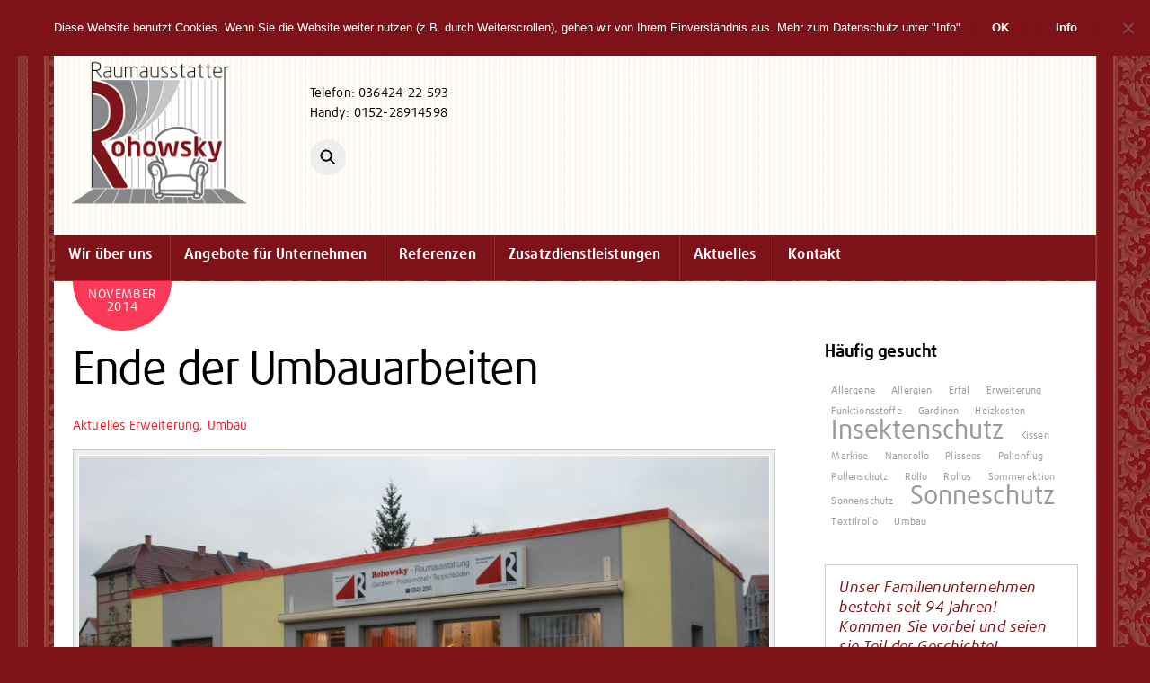

--- FILE ---
content_type: text/html; charset=UTF-8
request_url: https://raumausstatter-rohowsky.de/beginn-umbauarbeiten/
body_size: 17789
content:
<!DOCTYPE html>
<html lang="de">
<head>
        <meta charset="UTF-8">
        <meta name="viewport" content="width=device-width, initial-scale=1, minimum-scale=1">
        <style id="tb_inline_styles" data-no-optimize="1">.tb_animation_on{overflow-x:hidden}.themify_builder .wow{visibility:hidden;animation-fill-mode:both}[data-tf-animation]{will-change:transform,opacity,visibility}.themify_builder .tf_lax_done{transition-duration:.8s;transition-timing-function:cubic-bezier(.165,.84,.44,1)}[data-sticky-active].tb_sticky_scroll_active{z-index:1}[data-sticky-active].tb_sticky_scroll_active .hide-on-stick{display:none}@media(min-width:1025px){.hide-desktop{width:0!important;height:0!important;padding:0!important;visibility:hidden!important;margin:0!important;display:table-column!important;background:0!important;content-visibility:hidden;overflow:hidden!important}}@media(min-width:769px) and (max-width:1024px){.hide-tablet_landscape{width:0!important;height:0!important;padding:0!important;visibility:hidden!important;margin:0!important;display:table-column!important;background:0!important;content-visibility:hidden;overflow:hidden!important}}@media(min-width:601px) and (max-width:768px){.hide-tablet{width:0!important;height:0!important;padding:0!important;visibility:hidden!important;margin:0!important;display:table-column!important;background:0!important;content-visibility:hidden;overflow:hidden!important}}@media(max-width:600px){.hide-mobile{width:0!important;height:0!important;padding:0!important;visibility:hidden!important;margin:0!important;display:table-column!important;background:0!important;content-visibility:hidden;overflow:hidden!important}}@media(max-width:768px){div.module-gallery-grid{--galn:var(--galt)}}@media(max-width:600px){
                .themify_map.tf_map_loaded{width:100%!important}
                .ui.builder_button,.ui.nav li a{padding:.525em 1.15em}
                .fullheight>.row_inner:not(.tb_col_count_1){min-height:0}
                div.module-gallery-grid{--galn:var(--galm);gap:8px}
            }</style><noscript><style>.themify_builder .wow,.wow .tf_lazy{visibility:visible!important}</style></noscript>            <style id="tf_lazy_style" data-no-optimize="1">
                .tf_svg_lazy{
                    content-visibility:auto;
                    background-size:100% 25%!important;
                    background-repeat:no-repeat!important;
                    background-position:0 0, 0 33.4%,0 66.6%,0 100%!important;
                    transition:filter .3s linear!important;
                    filter:blur(25px)!important;                    transform:translateZ(0)
                }
                .tf_svg_lazy_loaded{
                    filter:blur(0)!important
                }
                [data-lazy]:is(.module,.module_row:not(.tb_first)),.module[data-lazy] .ui,.module_row[data-lazy]:not(.tb_first):is(>.row_inner,.module_column[data-lazy],.module_subrow[data-lazy]){
                    background-image:none!important
                }
            </style>
            <noscript>
                <style>
                    .tf_svg_lazy{
                        display:none!important
                    }
                </style>
            </noscript>
                    <style id="tf_lazy_common" data-no-optimize="1">
                        img{
                max-width:100%;
                height:auto
            }
                                    :where(.tf_in_flx,.tf_flx){display:inline-flex;flex-wrap:wrap;place-items:center}
            .tf_fa,:is(em,i) tf-lottie{display:inline-block;vertical-align:middle}:is(em,i) tf-lottie{width:1.5em;height:1.5em}.tf_fa{width:1em;height:1em;stroke-width:0;stroke:currentColor;overflow:visible;fill:currentColor;pointer-events:none;text-rendering:optimizeSpeed;buffered-rendering:static}#tf_svg symbol{overflow:visible}:where(.tf_lazy){position:relative;visibility:visible;display:block;opacity:.3}.wow .tf_lazy:not(.tf_swiper-slide){visibility:hidden;opacity:1}div.tf_audio_lazy audio{visibility:hidden;height:0;display:inline}.mejs-container{visibility:visible}.tf_iframe_lazy{transition:opacity .3s ease-in-out;min-height:10px}:where(.tf_flx),.tf_swiper-wrapper{display:flex}.tf_swiper-slide{flex-shrink:0;opacity:0;width:100%;height:100%}.tf_swiper-wrapper>br,.tf_lazy.tf_swiper-wrapper .tf_lazy:after,.tf_lazy.tf_swiper-wrapper .tf_lazy:before{display:none}.tf_lazy:after,.tf_lazy:before{content:'';display:inline-block;position:absolute;width:10px!important;height:10px!important;margin:0 3px;top:50%!important;inset-inline:auto 50%!important;border-radius:100%;background-color:currentColor;visibility:visible;animation:tf-hrz-loader infinite .75s cubic-bezier(.2,.68,.18,1.08)}.tf_lazy:after{width:6px!important;height:6px!important;inset-inline:50% auto!important;margin-top:3px;animation-delay:-.4s}@keyframes tf-hrz-loader{0%,100%{transform:scale(1);opacity:1}50%{transform:scale(.1);opacity:.6}}.tf_lazy_lightbox{position:fixed;background:rgba(11,11,11,.8);color:#ccc;top:0;left:0;display:flex;align-items:center;justify-content:center;z-index:999}.tf_lazy_lightbox .tf_lazy:after,.tf_lazy_lightbox .tf_lazy:before{background:#fff}.tf_vd_lazy,tf-lottie{display:flex;flex-wrap:wrap}tf-lottie{aspect-ratio:1.777}.tf_w.tf_vd_lazy video{width:100%;height:auto;position:static;object-fit:cover}
        </style>
        <link type="image/jpg" href="/wp-content/uploads/logo-icon.jpg" rel="apple-touch-icon" /><link type="image/jpg" href="/wp-content/uploads/logo-icon.jpg" rel="icon" />
	<style>
		.wpcf7-submit{
			display:none;
		}
		.recaptcha-btn{
			display:block;
		}
		.grecaptcha-badge { margin: 10px 0; }
	</style>
	<script type="text/javascript">
		var contactform = [];
		var checkIfCalled = true;
		var renderGoogleInvisibleRecaptchaFront = function() {
			// prevent form submit from enter key
			jQuery("input[name=_wpcf7]").attr("class","formid");
				jQuery('.wpcf7-form').on('keyup keypress', "input", function(e) {
				  var keyCode = e.keyCode || e.which;
				  if (keyCode === 13) {
					e.preventDefault();
					return false;
				  }
				});

			jQuery('.wpcf7-submit').each(function(index){

				var checkexclude = 0;
				var form = jQuery(this).closest('.wpcf7-form');
				var value = jQuery(form).find(".formid").val();
				// check form exclude from invisible recaptcha
								if(checkexclude == 0){
					// Hide the form orig submit button
					form.find('.wpcf7-submit').hide();

					// Fetch class and value of orig submit button
					btnClasses = form.find('.wpcf7-submit').attr('class');
					btnValue = form.find('.wpcf7-submit').attr('value');

					// Add custom button and recaptcha holder

					form.find('.wpcf7-submit').after('<input type="button" id="wpcf-custom-btn-'+index+'" class="'+btnClasses+'  recaptcha-btn recaptcha-btn-type-css" value="'+btnValue+'" title="'+btnValue+'" >');
					form.append('<div class="recaptcha-holder" id="recaptcha-holder-'+index+'"></div>');
					// Recaptcha rendenr from here
					var holderId = grecaptcha.render('recaptcha-holder-'+index,{
								'sitekey':'6Lf5wlMUAAAAAMwLRdluvbnz5Hsacs0tNJAkdnRd',
								'size': 'invisible',
								'badge' : 'bottomright', // possible values: bottomright, bottomleft, inline
								'callback' : function (recaptchaToken) {
									//console.log(recaptchaToken);
									var response=jQuery('#recaptcha-holder-'+index).find('.g-recaptcha-response').val();
									//console.log(response);
									//Remove old response and store new respone
									jQuery('#recaptcha-holder-'+index).parent().find(".respose_post").remove();
									jQuery('#recaptcha-holder-'+index).after('<input type="hidden" name="g-recaptcha-response"  value="'+response+'" class="respose_post">')
									grecaptcha.reset(holderId);

									if(typeof customCF7Validator !== 'undefined'){
										if(!customCF7Validator(form)){
											return;
										}
									}
									// Call default Validator function
									else if(contactFormDefaultValidator(form)){
										return;
									}
									else{
										// hide the custom button and show orig submit button again and submit the form
										jQuery('#wpcf-custom-btn-'+index).hide();
										form.find('input[type=submit]').show();
										form.find("input[type=submit]").click();
										form.find('input[type=submit]').hide();
										jQuery('#wpcf-custom-btn-'+index).attr('style','');
									}
								}
						},false);

					// action call when click on custom button
					jQuery('#wpcf-custom-btn-'+index).click(function(event){
						event.preventDefault();
						// Call custom validator function
						if(typeof customCF7Validator == 'function'){
							if(!customCF7Validator(form)){
								return false;
							}
						}
						// Call default Validator function
						else if(contactFormDefaultValidator(form)){
							return false;
						}
						else if(grecaptcha.getResponse(holderId) != ''){
							grecaptcha.reset(holderId);
						}
						else{
							// execute the recaptcha challenge
							grecaptcha.execute(holderId);
						}
					});
				}
			});
		}
	</script><script  src="https://www.google.com/recaptcha/api.js?onload=renderGoogleInvisibleRecaptchaFront&render=explicit" async defer></script><style id="themify-custom-fonts">@font-face{
	font-family:'daxweb';
	font-style:normal;
	font-weight:300;
	font-display:swap;
	src:url('https://raumausstatter-rohowsky.de/wp-content/uploads/DaxlineWeb.eot');
	src:url('https://raumausstatter-rohowsky.de/wp-content/uploads/DaxlineOffc.woff2') format('woff2'),
		url('https://raumausstatter-rohowsky.de/wp-content/uploads/DaxlineWeb.woff') format('woff'),
		url('https://raumausstatter-rohowsky.de/wp-content/uploads/DaxlineWeb.eot?#iefix') format('embedded-opentype'),
		url('https://raumausstatter-rohowsky.de/wp-content/uploads/DaxlineOffc.ttf') format('truetype'),
		url('https://raumausstatter-rohowsky.de/wp-content/uploads/DaxlineOffc.svg#daxweb') format('svg')
}
@font-face{
	font-family:'daxweb';
	font-style:italic;
	font-weight:300;
	font-display:swap;
	src:url('https://raumausstatter-rohowsky.de/wp-content/uploads/DaxlineWeb-Italic.eot');
	src:url('https://raumausstatter-rohowsky.de/wp-content/uploads/DaxlineOffc-Italic.woff2') format('woff2'),
		url('https://raumausstatter-rohowsky.de/wp-content/uploads/DaxlineWeb-Italic.woff') format('woff'),
		url('https://raumausstatter-rohowsky.de/wp-content/uploads/DaxlineWeb-Italic.eot?#iefix') format('embedded-opentype'),
		url('https://raumausstatter-rohowsky.de/wp-content/uploads/DaxlineOffc-Italic.ttf') format('truetype'),
		url('https://raumausstatter-rohowsky.de/wp-content/uploads/DaxlineOffc-Italic.svg#daxweb') format('svg')
}
@font-face{
	font-family:'daxweb';
	font-style:normal;
	font-weight:600;
	font-display:swap;
	src:url('https://raumausstatter-rohowsky.de/wp-content/uploads/DaxlineWeb-Bold.eot');
	src:url('https://raumausstatter-rohowsky.de/wp-content/uploads/DaxlineOffc-Bold.woff2') format('woff2'),
		url('https://raumausstatter-rohowsky.de/wp-content/uploads/DaxlineWeb-Bold.woff') format('woff'),
		url('https://raumausstatter-rohowsky.de/wp-content/uploads/DaxlineWeb-Bold.eot?#iefix') format('embedded-opentype'),
		url('https://raumausstatter-rohowsky.de/wp-content/uploads/DaxlineOffc-Bold.ttf') format('truetype'),
		url('https://raumausstatter-rohowsky.de/wp-content/uploads/DaxlineOffc-Bold.svg#daxweb') format('svg')
}
</style><meta name='robots' content='index, follow, max-image-preview:large, max-snippet:-1, max-video-preview:-1' />

	<!-- This site is optimized with the Yoast SEO plugin v26.6 - https://yoast.com/wordpress/plugins/seo/ -->
	<title>Umbauarbeiten bei Raumausstatter Rohowsky</title>
	<meta name="description" content="Im Laufe der Zeit wurde es erforderlich, dass das Geschäft umgebaut wird. Der Umbau erfolgte 2013/2014." />
	<link rel="canonical" href="https://raumausstatter-rohowsky.de/beginn-umbauarbeiten/" />
	<meta property="og:locale" content="de_DE" />
	<meta property="og:type" content="article" />
	<meta property="og:title" content="Umbauarbeiten bei Raumausstatter Rohowsky" />
	<meta property="og:description" content="Im Laufe der Zeit wurde es erforderlich, dass das Geschäft umgebaut wird. Der Umbau erfolgte 2013/2014." />
	<meta property="og:url" content="https://raumausstatter-rohowsky.de/beginn-umbauarbeiten/" />
	<meta property="og:site_name" content="Raumausstatter Rohowsky" />
	<meta property="article:published_time" content="2014-11-21T15:20:26+00:00" />
	<meta property="article:modified_time" content="2023-10-12T11:07:59+00:00" />
	<meta property="og:image" content="https://raumausstatter-rohowsky.de/wp-content/uploads/Umbau_4-1040x696.jpg" />
	<meta property="og:image:width" content="1040" />
	<meta property="og:image:height" content="696" />
	<meta property="og:image:type" content="image/jpeg" />
	<meta name="author" content="Inhaber" />
	<meta name="twitter:label1" content="Verfasst von" />
	<meta name="twitter:data1" content="Inhaber" />
	<meta name="twitter:label2" content="Geschätzte Lesezeit" />
	<meta name="twitter:data2" content="4 Minuten" />
	<script type="application/ld+json" class="yoast-schema-graph">{"@context":"https://schema.org","@graph":[{"@type":"Article","@id":"https://raumausstatter-rohowsky.de/beginn-umbauarbeiten/#article","isPartOf":{"@id":"https://raumausstatter-rohowsky.de/beginn-umbauarbeiten/"},"author":{"name":"Inhaber","@id":"https://raumausstatter-rohowsky.de/#/schema/person/05d012648d20a60ac68847b4c1911180"},"headline":"Ende der Umbauarbeiten","datePublished":"2014-11-21T15:20:26+00:00","dateModified":"2023-10-12T11:07:59+00:00","mainEntityOfPage":{"@id":"https://raumausstatter-rohowsky.de/beginn-umbauarbeiten/"},"wordCount":16,"publisher":{"@id":"https://raumausstatter-rohowsky.de/#organization"},"image":{"@id":"https://raumausstatter-rohowsky.de/beginn-umbauarbeiten/#primaryimage"},"thumbnailUrl":"https://raumausstatter-rohowsky.de/wp-content/uploads/Umbau_4.jpg","keywords":["Erweiterung","Umbau"],"articleSection":["Aktuelles"],"inLanguage":"de"},{"@type":"WebPage","@id":"https://raumausstatter-rohowsky.de/beginn-umbauarbeiten/","url":"https://raumausstatter-rohowsky.de/beginn-umbauarbeiten/","name":"Umbauarbeiten bei Raumausstatter Rohowsky","isPartOf":{"@id":"https://raumausstatter-rohowsky.de/#website"},"primaryImageOfPage":{"@id":"https://raumausstatter-rohowsky.de/beginn-umbauarbeiten/#primaryimage"},"image":{"@id":"https://raumausstatter-rohowsky.de/beginn-umbauarbeiten/#primaryimage"},"thumbnailUrl":"https://raumausstatter-rohowsky.de/wp-content/uploads/Umbau_4.jpg","datePublished":"2014-11-21T15:20:26+00:00","dateModified":"2023-10-12T11:07:59+00:00","description":"Im Laufe der Zeit wurde es erforderlich, dass das Geschäft umgebaut wird. Der Umbau erfolgte 2013/2014.","breadcrumb":{"@id":"https://raumausstatter-rohowsky.de/beginn-umbauarbeiten/#breadcrumb"},"inLanguage":"de","potentialAction":[{"@type":"ReadAction","target":["https://raumausstatter-rohowsky.de/beginn-umbauarbeiten/"]}]},{"@type":"ImageObject","inLanguage":"de","@id":"https://raumausstatter-rohowsky.de/beginn-umbauarbeiten/#primaryimage","url":"https://raumausstatter-rohowsky.de/wp-content/uploads/Umbau_4.jpg","contentUrl":"https://raumausstatter-rohowsky.de/wp-content/uploads/Umbau_4.jpg","width":3872,"height":2592,"caption":"Fertiger Laden"},{"@type":"BreadcrumbList","@id":"https://raumausstatter-rohowsky.de/beginn-umbauarbeiten/#breadcrumb","itemListElement":[{"@type":"ListItem","position":1,"name":"Home","item":"https://raumausstatter-rohowsky.de/"},{"@type":"ListItem","position":2,"name":"Ende der Umbauarbeiten"}]},{"@type":"WebSite","@id":"https://raumausstatter-rohowsky.de/#website","url":"https://raumausstatter-rohowsky.de/","name":"Raumausstatter Rohowsky","description":"Vom Entwurf bis zur Fertigstellung","publisher":{"@id":"https://raumausstatter-rohowsky.de/#organization"},"alternateName":"Raumausstatter Rohowsky in Kahla/Thür.","potentialAction":[{"@type":"SearchAction","target":{"@type":"EntryPoint","urlTemplate":"https://raumausstatter-rohowsky.de/?s={search_term_string}"},"query-input":{"@type":"PropertyValueSpecification","valueRequired":true,"valueName":"search_term_string"}}],"inLanguage":"de"},{"@type":"Organization","@id":"https://raumausstatter-rohowsky.de/#organization","name":"Raumausstatter Rohowsky","url":"https://raumausstatter-rohowsky.de/","logo":{"@type":"ImageObject","inLanguage":"de","@id":"https://raumausstatter-rohowsky.de/#/schema/logo/image/","url":"https://raumausstatter-rohowsky.de/wp-content/uploads/2014/06/Logo_roho.png","contentUrl":"https://raumausstatter-rohowsky.de/wp-content/uploads/2014/06/Logo_roho.png","width":250,"height":177,"caption":"Raumausstatter Rohowsky"},"image":{"@id":"https://raumausstatter-rohowsky.de/#/schema/logo/image/"}},{"@type":"Person","@id":"https://raumausstatter-rohowsky.de/#/schema/person/05d012648d20a60ac68847b4c1911180","name":"Inhaber","image":{"@type":"ImageObject","inLanguage":"de","@id":"https://raumausstatter-rohowsky.de/#/schema/person/image/","url":"https://secure.gravatar.com/avatar/0f835ca28e610ee230dddff1d98809ddfd28a18fff6f6dc17f5b07bcc40a18e0?s=96&d=mm&r=g","contentUrl":"https://secure.gravatar.com/avatar/0f835ca28e610ee230dddff1d98809ddfd28a18fff6f6dc17f5b07bcc40a18e0?s=96&d=mm&r=g","caption":"Inhaber"},"sameAs":["https://www.raumausstatter-rohowsky.de"]}]}</script>
	<!-- / Yoast SEO plugin. -->


<style id='wp-img-auto-sizes-contain-inline-css'>
img:is([sizes=auto i],[sizes^="auto," i]){contain-intrinsic-size:3000px 1500px}
/*# sourceURL=wp-img-auto-sizes-contain-inline-css */
</style>
<style id='global-styles-inline-css'>
:root{--wp--preset--aspect-ratio--square: 1;--wp--preset--aspect-ratio--4-3: 4/3;--wp--preset--aspect-ratio--3-4: 3/4;--wp--preset--aspect-ratio--3-2: 3/2;--wp--preset--aspect-ratio--2-3: 2/3;--wp--preset--aspect-ratio--16-9: 16/9;--wp--preset--aspect-ratio--9-16: 9/16;--wp--preset--color--black: #000000;--wp--preset--color--cyan-bluish-gray: #abb8c3;--wp--preset--color--white: #ffffff;--wp--preset--color--pale-pink: #f78da7;--wp--preset--color--vivid-red: #cf2e2e;--wp--preset--color--luminous-vivid-orange: #ff6900;--wp--preset--color--luminous-vivid-amber: #fcb900;--wp--preset--color--light-green-cyan: #7bdcb5;--wp--preset--color--vivid-green-cyan: #00d084;--wp--preset--color--pale-cyan-blue: #8ed1fc;--wp--preset--color--vivid-cyan-blue: #0693e3;--wp--preset--color--vivid-purple: #9b51e0;--wp--preset--gradient--vivid-cyan-blue-to-vivid-purple: linear-gradient(135deg,rgb(6,147,227) 0%,rgb(155,81,224) 100%);--wp--preset--gradient--light-green-cyan-to-vivid-green-cyan: linear-gradient(135deg,rgb(122,220,180) 0%,rgb(0,208,130) 100%);--wp--preset--gradient--luminous-vivid-amber-to-luminous-vivid-orange: linear-gradient(135deg,rgb(252,185,0) 0%,rgb(255,105,0) 100%);--wp--preset--gradient--luminous-vivid-orange-to-vivid-red: linear-gradient(135deg,rgb(255,105,0) 0%,rgb(207,46,46) 100%);--wp--preset--gradient--very-light-gray-to-cyan-bluish-gray: linear-gradient(135deg,rgb(238,238,238) 0%,rgb(169,184,195) 100%);--wp--preset--gradient--cool-to-warm-spectrum: linear-gradient(135deg,rgb(74,234,220) 0%,rgb(151,120,209) 20%,rgb(207,42,186) 40%,rgb(238,44,130) 60%,rgb(251,105,98) 80%,rgb(254,248,76) 100%);--wp--preset--gradient--blush-light-purple: linear-gradient(135deg,rgb(255,206,236) 0%,rgb(152,150,240) 100%);--wp--preset--gradient--blush-bordeaux: linear-gradient(135deg,rgb(254,205,165) 0%,rgb(254,45,45) 50%,rgb(107,0,62) 100%);--wp--preset--gradient--luminous-dusk: linear-gradient(135deg,rgb(255,203,112) 0%,rgb(199,81,192) 50%,rgb(65,88,208) 100%);--wp--preset--gradient--pale-ocean: linear-gradient(135deg,rgb(255,245,203) 0%,rgb(182,227,212) 50%,rgb(51,167,181) 100%);--wp--preset--gradient--electric-grass: linear-gradient(135deg,rgb(202,248,128) 0%,rgb(113,206,126) 100%);--wp--preset--gradient--midnight: linear-gradient(135deg,rgb(2,3,129) 0%,rgb(40,116,252) 100%);--wp--preset--font-size--small: 13px;--wp--preset--font-size--medium: clamp(14px, 0.875rem + ((1vw - 3.2px) * 0.469), 20px);--wp--preset--font-size--large: clamp(22.041px, 1.378rem + ((1vw - 3.2px) * 1.091), 36px);--wp--preset--font-size--x-large: clamp(25.014px, 1.563rem + ((1vw - 3.2px) * 1.327), 42px);--wp--preset--font-family--system-font: -apple-system,BlinkMacSystemFont,"Segoe UI",Roboto,Oxygen-Sans,Ubuntu,Cantarell,"Helvetica Neue",sans-serif;--wp--preset--spacing--20: 0.44rem;--wp--preset--spacing--30: 0.67rem;--wp--preset--spacing--40: 1rem;--wp--preset--spacing--50: 1.5rem;--wp--preset--spacing--60: 2.25rem;--wp--preset--spacing--70: 3.38rem;--wp--preset--spacing--80: 5.06rem;--wp--preset--shadow--natural: 6px 6px 9px rgba(0, 0, 0, 0.2);--wp--preset--shadow--deep: 12px 12px 50px rgba(0, 0, 0, 0.4);--wp--preset--shadow--sharp: 6px 6px 0px rgba(0, 0, 0, 0.2);--wp--preset--shadow--outlined: 6px 6px 0px -3px rgb(255, 255, 255), 6px 6px rgb(0, 0, 0);--wp--preset--shadow--crisp: 6px 6px 0px rgb(0, 0, 0);}:where(body) { margin: 0; }.wp-site-blocks > .alignleft { float: left; margin-right: 2em; }.wp-site-blocks > .alignright { float: right; margin-left: 2em; }.wp-site-blocks > .aligncenter { justify-content: center; margin-left: auto; margin-right: auto; }:where(.wp-site-blocks) > * { margin-block-start: 24px; margin-block-end: 0; }:where(.wp-site-blocks) > :first-child { margin-block-start: 0; }:where(.wp-site-blocks) > :last-child { margin-block-end: 0; }:root { --wp--style--block-gap: 24px; }:root :where(.is-layout-flow) > :first-child{margin-block-start: 0;}:root :where(.is-layout-flow) > :last-child{margin-block-end: 0;}:root :where(.is-layout-flow) > *{margin-block-start: 24px;margin-block-end: 0;}:root :where(.is-layout-constrained) > :first-child{margin-block-start: 0;}:root :where(.is-layout-constrained) > :last-child{margin-block-end: 0;}:root :where(.is-layout-constrained) > *{margin-block-start: 24px;margin-block-end: 0;}:root :where(.is-layout-flex){gap: 24px;}:root :where(.is-layout-grid){gap: 24px;}.is-layout-flow > .alignleft{float: left;margin-inline-start: 0;margin-inline-end: 2em;}.is-layout-flow > .alignright{float: right;margin-inline-start: 2em;margin-inline-end: 0;}.is-layout-flow > .aligncenter{margin-left: auto !important;margin-right: auto !important;}.is-layout-constrained > .alignleft{float: left;margin-inline-start: 0;margin-inline-end: 2em;}.is-layout-constrained > .alignright{float: right;margin-inline-start: 2em;margin-inline-end: 0;}.is-layout-constrained > .aligncenter{margin-left: auto !important;margin-right: auto !important;}.is-layout-constrained > :where(:not(.alignleft):not(.alignright):not(.alignfull)){margin-left: auto !important;margin-right: auto !important;}body .is-layout-flex{display: flex;}.is-layout-flex{flex-wrap: wrap;align-items: center;}.is-layout-flex > :is(*, div){margin: 0;}body .is-layout-grid{display: grid;}.is-layout-grid > :is(*, div){margin: 0;}body{font-family: var(--wp--preset--font-family--system-font);font-size: var(--wp--preset--font-size--medium);line-height: 1.6;padding-top: 0px;padding-right: 0px;padding-bottom: 0px;padding-left: 0px;}a:where(:not(.wp-element-button)){text-decoration: underline;}:root :where(.wp-element-button, .wp-block-button__link){background-color: #32373c;border-width: 0;color: #fff;font-family: inherit;font-size: inherit;font-style: inherit;font-weight: inherit;letter-spacing: inherit;line-height: inherit;padding-top: calc(0.667em + 2px);padding-right: calc(1.333em + 2px);padding-bottom: calc(0.667em + 2px);padding-left: calc(1.333em + 2px);text-decoration: none;text-transform: inherit;}.has-black-color{color: var(--wp--preset--color--black) !important;}.has-cyan-bluish-gray-color{color: var(--wp--preset--color--cyan-bluish-gray) !important;}.has-white-color{color: var(--wp--preset--color--white) !important;}.has-pale-pink-color{color: var(--wp--preset--color--pale-pink) !important;}.has-vivid-red-color{color: var(--wp--preset--color--vivid-red) !important;}.has-luminous-vivid-orange-color{color: var(--wp--preset--color--luminous-vivid-orange) !important;}.has-luminous-vivid-amber-color{color: var(--wp--preset--color--luminous-vivid-amber) !important;}.has-light-green-cyan-color{color: var(--wp--preset--color--light-green-cyan) !important;}.has-vivid-green-cyan-color{color: var(--wp--preset--color--vivid-green-cyan) !important;}.has-pale-cyan-blue-color{color: var(--wp--preset--color--pale-cyan-blue) !important;}.has-vivid-cyan-blue-color{color: var(--wp--preset--color--vivid-cyan-blue) !important;}.has-vivid-purple-color{color: var(--wp--preset--color--vivid-purple) !important;}.has-black-background-color{background-color: var(--wp--preset--color--black) !important;}.has-cyan-bluish-gray-background-color{background-color: var(--wp--preset--color--cyan-bluish-gray) !important;}.has-white-background-color{background-color: var(--wp--preset--color--white) !important;}.has-pale-pink-background-color{background-color: var(--wp--preset--color--pale-pink) !important;}.has-vivid-red-background-color{background-color: var(--wp--preset--color--vivid-red) !important;}.has-luminous-vivid-orange-background-color{background-color: var(--wp--preset--color--luminous-vivid-orange) !important;}.has-luminous-vivid-amber-background-color{background-color: var(--wp--preset--color--luminous-vivid-amber) !important;}.has-light-green-cyan-background-color{background-color: var(--wp--preset--color--light-green-cyan) !important;}.has-vivid-green-cyan-background-color{background-color: var(--wp--preset--color--vivid-green-cyan) !important;}.has-pale-cyan-blue-background-color{background-color: var(--wp--preset--color--pale-cyan-blue) !important;}.has-vivid-cyan-blue-background-color{background-color: var(--wp--preset--color--vivid-cyan-blue) !important;}.has-vivid-purple-background-color{background-color: var(--wp--preset--color--vivid-purple) !important;}.has-black-border-color{border-color: var(--wp--preset--color--black) !important;}.has-cyan-bluish-gray-border-color{border-color: var(--wp--preset--color--cyan-bluish-gray) !important;}.has-white-border-color{border-color: var(--wp--preset--color--white) !important;}.has-pale-pink-border-color{border-color: var(--wp--preset--color--pale-pink) !important;}.has-vivid-red-border-color{border-color: var(--wp--preset--color--vivid-red) !important;}.has-luminous-vivid-orange-border-color{border-color: var(--wp--preset--color--luminous-vivid-orange) !important;}.has-luminous-vivid-amber-border-color{border-color: var(--wp--preset--color--luminous-vivid-amber) !important;}.has-light-green-cyan-border-color{border-color: var(--wp--preset--color--light-green-cyan) !important;}.has-vivid-green-cyan-border-color{border-color: var(--wp--preset--color--vivid-green-cyan) !important;}.has-pale-cyan-blue-border-color{border-color: var(--wp--preset--color--pale-cyan-blue) !important;}.has-vivid-cyan-blue-border-color{border-color: var(--wp--preset--color--vivid-cyan-blue) !important;}.has-vivid-purple-border-color{border-color: var(--wp--preset--color--vivid-purple) !important;}.has-vivid-cyan-blue-to-vivid-purple-gradient-background{background: var(--wp--preset--gradient--vivid-cyan-blue-to-vivid-purple) !important;}.has-light-green-cyan-to-vivid-green-cyan-gradient-background{background: var(--wp--preset--gradient--light-green-cyan-to-vivid-green-cyan) !important;}.has-luminous-vivid-amber-to-luminous-vivid-orange-gradient-background{background: var(--wp--preset--gradient--luminous-vivid-amber-to-luminous-vivid-orange) !important;}.has-luminous-vivid-orange-to-vivid-red-gradient-background{background: var(--wp--preset--gradient--luminous-vivid-orange-to-vivid-red) !important;}.has-very-light-gray-to-cyan-bluish-gray-gradient-background{background: var(--wp--preset--gradient--very-light-gray-to-cyan-bluish-gray) !important;}.has-cool-to-warm-spectrum-gradient-background{background: var(--wp--preset--gradient--cool-to-warm-spectrum) !important;}.has-blush-light-purple-gradient-background{background: var(--wp--preset--gradient--blush-light-purple) !important;}.has-blush-bordeaux-gradient-background{background: var(--wp--preset--gradient--blush-bordeaux) !important;}.has-luminous-dusk-gradient-background{background: var(--wp--preset--gradient--luminous-dusk) !important;}.has-pale-ocean-gradient-background{background: var(--wp--preset--gradient--pale-ocean) !important;}.has-electric-grass-gradient-background{background: var(--wp--preset--gradient--electric-grass) !important;}.has-midnight-gradient-background{background: var(--wp--preset--gradient--midnight) !important;}.has-small-font-size{font-size: var(--wp--preset--font-size--small) !important;}.has-medium-font-size{font-size: var(--wp--preset--font-size--medium) !important;}.has-large-font-size{font-size: var(--wp--preset--font-size--large) !important;}.has-x-large-font-size{font-size: var(--wp--preset--font-size--x-large) !important;}.has-system-font-font-family{font-family: var(--wp--preset--font-family--system-font) !important;}
:root :where(.wp-block-pullquote){font-size: clamp(0.984em, 0.984rem + ((1vw - 0.2em) * 0.645), 1.5em);line-height: 1.6;}
/*# sourceURL=global-styles-inline-css */
</style>
<link rel="preload" href="https://raumausstatter-rohowsky.de/wp-content/plugins/contact-form-7/includes/css/styles.css?ver=6.1.4" as="style"><link rel='stylesheet' id='contact-form-7-css' href='https://raumausstatter-rohowsky.de/wp-content/plugins/contact-form-7/includes/css/styles.css?ver=6.1.4' media='all' />
<link rel="preload" href="https://raumausstatter-rohowsky.de/wp-content/plugins/cookie-notice/css/front.min.css?ver=2.5.11" as="style"><link rel='stylesheet' id='cookie-notice-front-css' href='https://raumausstatter-rohowsky.de/wp-content/plugins/cookie-notice/css/front.min.css?ver=2.5.11' media='all' />
<script src="https://raumausstatter-rohowsky.de/wp-includes/js/jquery/jquery.min.js?ver=3.7.1" id="jquery-core-js"></script>
<script src="https://raumausstatter-rohowsky.de/wp-includes/js/jquery/jquery-migrate.min.js?ver=3.4.1" id="jquery-migrate-js"></script>
<script src="https://raumausstatter-rohowsky.de/wp-content/plugins/cf7-invisible-recaptcha/js/cf7_invisible_recaptcha.js?ver=1.2.3" id="cf7_invisible_recaptcha_functions-js"></script>

	<style>
	@keyframes themifyAnimatedBG{
		0%{background-color:#33baab}100%{background-color:#e33b9e}50%{background-color:#4961d7}33.3%{background-color:#2ea85c}25%{background-color:#2bb8ed}20%{background-color:#dd5135}
	}
	.module_row.animated-bg{
		animation:themifyAnimatedBG 30000ms infinite alternate
	}
	</style>
	<link rel="icon" href="https://raumausstatter-rohowsky.de/wp-content/uploads/logo-icon-150x150.jpg" sizes="32x32" />
<link rel="icon" href="https://raumausstatter-rohowsky.de/wp-content/uploads/logo-icon-300x300.jpg" sizes="192x192" />
<link rel="apple-touch-icon" href="https://raumausstatter-rohowsky.de/wp-content/uploads/logo-icon-300x300.jpg" />
<meta name="msapplication-TileImage" content="https://raumausstatter-rohowsky.de/wp-content/uploads/logo-icon-300x300.jpg" />
<link rel="prefetch" href="https://raumausstatter-rohowsky.de/wp-content/themes/themify-ultra/js/themify-script.js?ver=8.0.8" as="script" fetchpriority="low"><link rel="prefetch" href="https://raumausstatter-rohowsky.de/wp-content/themes/themify-ultra/themify/js/modules/themify-sidemenu.js?ver=8.2.0" as="script" fetchpriority="low"><link rel="preload" href="https://raumausstatter-rohowsky.de/wp-content/uploads/logoroho.png" as="image"><link rel="preload" fetchpriority="high" href="https://raumausstatter-rohowsky.de/wp-content/uploads/themify-concate/1247724868/themify-3768664536.css" as="style"><link fetchpriority="high" id="themify_concate-css" rel="stylesheet" href="https://raumausstatter-rohowsky.de/wp-content/uploads/themify-concate/1247724868/themify-3768664536.css">		<style id="wp-custom-css">
			#site-description {display:none;}
.boxed-compact #pagewrap {width:1040px}
/*.navbar-wrapper {border-left: 1px solid #ffffff;border-right:1px solid #ffffff;}*/
#layout {background-color:#ffffff;}
.footer-widgets {margin-left:3.2%;margin-right:3.2%;}
.main-col {margin-left:3.2%;padding-top:20px}
#main-nav li {padding:0;}
#main-nav li a {height:36px;padding-top:10px;margin-top:0;}
#main-nav > li:first-child > a {padding-left:20px;}
.footer-text {background-color:#222222;padding:10px 25px;}
.post-image a {border:1px solid #ffffff;display:block;}
.post-image a img {background:#eeeeee;border:1px solid #ffffff;}
.post-image {border:1px solid #cccccc;padding:5px;background:#eeeeee;}
.post-image img {border-radius:0;border:1px solid #ffffff;}
.anschrift, .telefon, .textwidget .mail {font-weight:bold;height:28px;padding-left:28px;}
.bildrand {background:#eeeeee;padding:5px;border:1px solid #cccccc!important;}
.anschrift {background: url("/wp-content/uploads/2014/05/adress.png") !important;
	background-position:top left !important;
	background-repeat: no-repeat !important;}
.telefon {margin-bottom:10px;background: url("/wp-content/uploads/2014/05/phone-number.png") !important;background-position:top left !important;background-repeat: no-repeat !important;}
.mail {background-image: url("/wp-content/uploads/2014/05/mail-adress.png") !important;background-position:top left !important;background-repeat: no-repeat !important;}
.slogan {border:1px solid #97999a;border-radius:3px;margin:10px 0;padding:2px;}
.slogan span {background:#b1b3b4;display:block;padding:10px 5px;color:#ffffff;}
.zitat {padding:15px;font-size:1.1em;color:#7d1318;font-style:italic;border:1px solid #cccccc;margin-bottom:30px;}
.tagcloud a {color:#999999;padding:7px;}
.tagcloud a:hover {background:#f15a23;color:#ffffff;padding:7px;}
.verschleierteemailadresse:after {content:attr(data-name) "@" attr(data-domain) "." attr(data-tld);}
.mfp-bg {background:rgb(125,18,24,0.5);}
#mobile-menu a {color:#ffffff!important;padding-left:15px!important;}
#main-nav li > .sub-menu {border-radius:0;left:0;padding:0;}
#main-nav li > .sub-menu a{padding:5px 0;}		</style>
		</head>
<body class="wp-singular post-template-default single single-post postid-148 single-format-standard wp-theme-themify-ultra wp-child-theme-themify-ultra-child cookies-not-set skin-default sidebar1 default_width no-home tb_animation_on ready-view header-magazine no-fixed-header footer-horizontal-left search-off menu-boxed single-classic-layout sidemenu-active">
<a class="screen-reader-text skip-to-content" href="#content">Skip to content</a><svg id="tf_svg" style="display:none"><defs><symbol id="tf-ti-search" viewBox="0 0 32 32"><path d="m31.25 29.875-1.313 1.313-9.75-9.75a12.019 12.019 0 0 1-7.938 3c-6.75 0-12.25-5.5-12.25-12.25 0-3.25 1.25-6.375 3.563-8.688C5.875 1.25 8.937-.063 12.25-.063c6.75 0 12.25 5.5 12.25 12.25 0 3-1.125 5.813-3 7.938zm-19-7.312c5.688 0 10.313-4.688 10.313-10.375S17.938 1.813 12.25 1.813c-2.813 0-5.375 1.125-7.313 3.063-2 1.938-3.063 4.563-3.063 7.313 0 5.688 4.625 10.375 10.375 10.375z"/></symbol></defs></svg><script> </script><div id="pagewrap" class="tf_box hfeed site">
					<div id="headerwrap"  class=' tf_box'>

			
										                                                    <div class="header-icons tf_hide">
                                <a id="menu-icon" class="tf_inline_b tf_text_dec" href="#mobile-menu" aria-label="Menu"><span class="menu-icon-inner tf_inline_b tf_vmiddle tf_overflow"></span><span class="screen-reader-text">Menu</span></a>
				                            </div>
                        
			<header id="header" class="tf_box pagewidth tf_clearfix" itemscope="itemscope" itemtype="https://schema.org/WPHeader">

	            
	            <div class="header-bar tf_box">
				    <div id="site-logo"><a href="https://raumausstatter-rohowsky.de" title="Raumausstatter Rohowsky"><img  src="https://raumausstatter-rohowsky.de/wp-content/uploads/logoroho.png" alt="Raumausstatter Rohowsky" class="site-logo-image" data-tf-not-load="1" fetchpriority="high"></a></div><div id="site-description" class="site-description"><span>Vom Entwurf bis zur Fertigstellung</span></div>				</div>
				<!-- /.header-bar -->

									<div id="mobile-menu" class="sidemenu sidemenu-off tf_scrollbar">
												
						<div class="navbar-wrapper tf_clearfix">
                            																						<div class="social-widget tf_inline_b tf_vmiddle">
																	    								</div>
								<!-- /.social-widget -->
							
							
							
							<nav id="main-nav-wrap" itemscope="itemscope" itemtype="https://schema.org/SiteNavigationElement">
								<ul id="main-nav" class="main-nav tf_clearfix tf_box"><li  id="menu-item-47" class="menu-item-page-45 menu-item menu-item-type-post_type menu-item-object-page menu-item-47"><a  href="https://raumausstatter-rohowsky.de/wir-ueber-uns/">Wir über uns</a> </li>
<li  id="menu-item-109" class="menu-item-page-61 menu-item menu-item-type-post_type menu-item-object-page menu-item-109"><a  href="https://raumausstatter-rohowsky.de/angebote-fuer-unternehmen/">Angebote für Unternehmen</a> </li>
<li  id="menu-item-112" class="menu-item-page-110 menu-item menu-item-type-post_type menu-item-object-page menu-item-112"><a  href="https://raumausstatter-rohowsky.de/referenzen/">Referenzen</a> </li>
<li  id="menu-item-274" class="menu-item-page-272 menu-item menu-item-type-post_type menu-item-object-page menu-item-274"><a  href="https://raumausstatter-rohowsky.de/zusatzdienstleistungen/">Zusatzdienstleistungen</a> </li>
<li  id="menu-item-138" class="menu-item-page-135 menu-item menu-item-type-post_type menu-item-object-page menu-item-has-children has-sub-menu menu-item-138" aria-haspopup="true"><a  href="https://raumausstatter-rohowsky.de/aktuelles/">Aktuelles<span class="child-arrow"></span></a> <ul class="sub-menu"><li  id="menu-item-212" class="menu-item-page-209 menu-item menu-item-type-post_type menu-item-object-page menu-item-212 menu-page-209-parent-138"><a  href="https://raumausstatter-rohowsky.de/aktuelles/download/">Download</a> </li>
</ul></li>
<li  id="menu-item-49" class="menu-item-page-31 menu-item menu-item-type-post_type menu-item-object-page menu-item-has-children has-sub-menu menu-item-49" aria-haspopup="true"><a  href="https://raumausstatter-rohowsky.de/kontakt/">Kontakt<span class="child-arrow"></span></a> <ul class="sub-menu"><li  id="menu-item-133" class="menu-item-page-131 menu-item menu-item-type-post_type menu-item-object-page menu-item-133 menu-page-131-parent-49"><a  href="https://raumausstatter-rohowsky.de/kontakt/anfahrt/">Ihr Weg zu uns</a> </li>
<li  id="menu-item-50" class="menu-item-page-38 menu-item menu-item-type-post_type menu-item-object-page menu-item-50 menu-page-38-parent-49"><a  href="https://raumausstatter-rohowsky.de/kontakt/impressum/">Impressum</a> </li>
<li  id="menu-item-129" class="menu-item-page-127 menu-item menu-item-type-post_type menu-item-object-page menu-item-129 menu-page-127-parent-49"><a  href="https://raumausstatter-rohowsky.de/kontakt/haftungsausschluss/">Haftungsausschluss</a> </li>
<li  id="menu-item-224" class="menu-item-page-222 menu-item menu-item-type-post_type menu-item-object-page menu-item-privacy-policy menu-item-224 menu-page-222-parent-49"><a  rel="privacy-policy" href="https://raumausstatter-rohowsky.de/kontakt/datenschutzerklaerung/">Datenschutzerklärung</a> </li>
</ul></li>
</ul>							</nav>
							<!-- /#main-nav-wrap -->
                                                    </div>

															
		<div class="header-widget tf_clear tf_clearfix">
			<div class="header-widget-inner tf_scrollbar tf_clearfix">
									<div class="col3-1 first tf_box tf_float">
						<div id="custom_html-5" class="widget_text widget widget_custom_html"><div class="textwidget custom-html-widget"></div></div>					</div>
									<div class="col3-1 tf_box tf_float">
						<div id="custom_html-7" class="widget_text widget widget_custom_html"><div class="textwidget custom-html-widget"></div></div>					</div>
									<div class="col3-1 tf_box tf_float">
						<div id="custom_html-6" class="widget_text widget widget_custom_html"><div class="textwidget custom-html-widget">Telefon: 036424-22 593 <br />
Handy: 0152-28914598 </div></div><div id="search-2" class="widget widget_search"><div class="tf_search_form tf_s_dropdown" data-lazy="1" data-ajax="">
    <form role="search" method="get" id="searchform" class="tf_rel " action="https://raumausstatter-rohowsky.de/">
            <div class="tf_icon_wrap icon-search"><svg  aria-label="Search" class="tf_fa tf-ti-search" role="img"><use href="#tf-ti-search"></use></svg></div>
            <input type="text" name="s" id="s" title="Search" placeholder="Search" value="" />

            
        
    </form>
</div>
</div>					</div>
							</div>
			<!-- /.header-widget-inner -->
		</div>
		<!-- /.header-widget -->

								<!-- /header-widgets -->
						
							<a id="menu-icon-close" aria-label="Close menu" class="tf_close tf_hide" href="#"><span class="screen-reader-text">Close Menu</span></a>

																	</div><!-- #mobile-menu -->
                     					<!-- /#mobile-menu -->
				
				
				
			</header>
			<!-- /#header -->
				        
		</div>
		<!-- /#headerwrap -->
	
	<div id="body" class="tf_box tf_clear tf_mw tf_clearfix">
		
		    <!-- layout-container -->
    <div id="layout" class="pagewidth tf_box tf_clearfix">
	<!-- content -->
<main id="content" class="tf_box tf_clearfix">
        
	<article id="post-148" class="post tf_clearfix post-148 type-post status-publish format-standard has-post-thumbnail hentry category-aktuelles tag-erweiterung tag-umbau has-post-title has-post-date has-post-category has-post-tag no-post-comment no-post-author ">
	    
		<div class="post-content">
		<div class="post-content-inner">

								<div class="post-date-wrap">
		<time class="post-date entry-date updated" datetime="2014-11-21">
								<span class="day">21</span> <span class="month">November</span> <span class="year">2014</span> 				</time>
	</div><!-- .post-date-wrap -->
				
			<h1 class="post-title entry-title">Ende der Umbauarbeiten</h1>
							<p class="post-meta entry-meta">
					
					<span class="post-category"><a href="https://raumausstatter-rohowsky.de/kategorie/aktuelles/" rel="tag" class="term-aktuelles">Aktuelles</a></span>
											 <span class="post-tag"><a href="https://raumausstatter-rohowsky.de/stichwort/erweiterung/" rel="tag">Erweiterung</a><span class="separator">, </span><a href="https://raumausstatter-rohowsky.de/stichwort/umbau/" rel="tag">Umbau</a></span>					
									</p>
				<!-- /post-meta -->
			
			                <figure class="post-image tf_clearfix is_video">
                                                        <img data-tf-not-load="1" decoding="async" src="https://raumausstatter-rohowsky.de/wp-content/uploads/Umbau_4-1040x696-1024x585.jpg" width="1024" height="585" class="wp-post-image wp-image-889" title="Umbau" alt="Umbau">                                                            </figure>
                    
			        <div class="entry-content">

                                        <p>Erweiterung des Geschäfts wurde ab &#8230; ? &#8230; .</p>
<p>Bilder der Bauabschnitte von unserer Geschäftserweiterung:<br /><a href="/wp-content/uploads/2014/06/baustelle_01.jpg"><img loading="lazy" decoding="async" class="gallerie" src="/wp-content/uploads/2014/06/baustelle_01th.jpg" alt="" /></a><a href="/wp-content/uploads/2014/06/baustelle_02.jpg"><img loading="lazy" decoding="async" class="gallerie" src="/wp-content/uploads/2014/06/baustelle_02th.jpg" alt="" /></a><a href="/wp-content/uploads/2014/06/baustelle_03.jpg"><img loading="lazy" decoding="async" class="gallerie" src="/wp-content/uploads/2014/06/baustelle_03th.jpg" alt="" /></a><a href="/wp-content/uploads/2014/06/baustelle_04.jpg"><img loading="lazy" decoding="async" class="gallerie" src="/wp-content/uploads/2014/06/baustelle_04th.jpg" alt="" /></a><a href="/wp-content/uploads/2014/06/baustelle_05.jpg"><img loading="lazy" decoding="async" class="gallerie" src="/wp-content/uploads/2014/06/baustelle_05th.jpg" alt="" /></a><a href="/wp-content/uploads/2014/06/baustelle_06.jpg"><img loading="lazy" decoding="async" class="gallerie" src="/wp-content/uploads/2014/06/baustelle_06th.jpg" alt="" /></a><a href="/wp-content/uploads/2014/06/baustelle_07.jpg"><img loading="lazy" decoding="async" class="gallerie" src="/wp-content/uploads/2014/06/baustelle_07th.jpg" alt="" /></a><a href="/wp-content/uploads/2014/06/baustelle_08.jpg"><img loading="lazy" decoding="async" class="gallerie" src="/wp-content/uploads/2014/06/baustelle_08th.jpg" alt="" /></a><a href="/wp-content/uploads/2014/06/baustelle_09.jpg"><img src="data:image/svg+xml,%3Csvg%20xmlns=%27http://www.w3.org/2000/svg%27%20width='0'%20height='0'%20viewBox=%270%200%200%200%27%3E%3C/svg%3E" loading="lazy" data-lazy="1" decoding="async" class="tf_svg_lazy gallerie" data-tf-src="/wp-content/uploads/2014/06/baustelle_09th.jpg" alt="" /><noscript><img decoding="async" class="gallerie" data-tf-not-load src="/wp-content/uploads/2014/06/baustelle_09th.jpg" alt="" /></noscript></a><a href="/wp-content/uploads/2014/06/baustelle_10.jpg"><img src="data:image/svg+xml,%3Csvg%20xmlns=%27http://www.w3.org/2000/svg%27%20width='0'%20height='0'%20viewBox=%270%200%200%200%27%3E%3C/svg%3E" loading="lazy" data-lazy="1" decoding="async" class="tf_svg_lazy gallerie" data-tf-src="/wp-content/uploads/2014/06/baustelle_10th.jpg" alt="" /><noscript><img decoding="async" class="gallerie" data-tf-not-load src="/wp-content/uploads/2014/06/baustelle_10th.jpg" alt="" /></noscript></a><a href="/wp-content/uploads/2014/06/baustelle_11.jpg"><img src="data:image/svg+xml,%3Csvg%20xmlns=%27http://www.w3.org/2000/svg%27%20width='0'%20height='0'%20viewBox=%270%200%200%200%27%3E%3C/svg%3E" loading="lazy" data-lazy="1" decoding="async" class="tf_svg_lazy gallerie" data-tf-src="/wp-content/uploads/2014/06/baustelle_11th.jpg" alt="" /><noscript><img decoding="async" class="gallerie" data-tf-not-load src="/wp-content/uploads/2014/06/baustelle_11th.jpg" alt="" /></noscript></a><a href="/wp-content/uploads/2014/06/baustelle_12.jpg"><img src="data:image/svg+xml,%3Csvg%20xmlns=%27http://www.w3.org/2000/svg%27%20width='0'%20height='0'%20viewBox=%270%200%200%200%27%3E%3C/svg%3E" loading="lazy" data-lazy="1" decoding="async" class="tf_svg_lazy gallerie" data-tf-src="/wp-content/uploads/2014/06/baustelle_12th.jpg" alt="" /><noscript><img decoding="async" class="gallerie" data-tf-not-load src="/wp-content/uploads/2014/06/baustelle_12th.jpg" alt="" /></noscript></a><a href="/wp-content/uploads/2014/06/baustelle_13.jpg"><img src="data:image/svg+xml,%3Csvg%20xmlns=%27http://www.w3.org/2000/svg%27%20width='0'%20height='0'%20viewBox=%270%200%200%200%27%3E%3C/svg%3E" loading="lazy" data-lazy="1" decoding="async" class="tf_svg_lazy gallerie" data-tf-src="/wp-content/uploads/2014/06/baustelle_13th.jpg" alt="" /><noscript><img decoding="async" class="gallerie" data-tf-not-load src="/wp-content/uploads/2014/06/baustelle_13th.jpg" alt="" /></noscript></a><a href="/wp-content/uploads/2014/06/baustelle_14.jpg"><img src="data:image/svg+xml,%3Csvg%20xmlns=%27http://www.w3.org/2000/svg%27%20width='0'%20height='0'%20viewBox=%270%200%200%200%27%3E%3C/svg%3E" loading="lazy" data-lazy="1" decoding="async" class="tf_svg_lazy gallerie" data-tf-src="/wp-content/uploads/2014/06/baustelle_14th.jpg" alt="" /><noscript><img decoding="async" class="gallerie" data-tf-not-load src="/wp-content/uploads/2014/06/baustelle_14th.jpg" alt="" /></noscript></a><a href="http://raumausstatter-rohowsky.de/wp-content/uploads/Umbau_3-Kopie.jpg"><img src="data:image/svg+xml,%3Csvg%20xmlns=%27http://www.w3.org/2000/svg%27%20width='300'%20height='200'%20viewBox=%270%200%20300%20200%27%3E%3C/svg%3E" loading="lazy" data-lazy="1" decoding="async" class="tf_svg_lazy gallerie" data-tf-src="http://raumausstatter-rohowsky.de/wp-content/uploads/Umbau_3-Kopie-300x200.jpg" alt="Umbau_2" width="150" height="112,5" /><noscript><img decoding="async" class="gallerie" data-tf-not-load src="http://raumausstatter-rohowsky.de/wp-content/uploads/Umbau_3-Kopie-300x200.jpg" alt="Umbau_2" width="150" height="112,5" /></noscript></a></p>

<!-- wp:themify-builder/canvas /-->
            
        </div><!-- /.entry-content -->
        
		</div>
		<!-- /.post-content-inner -->
	</div>
	<!-- /.post-content -->
	
</article>
<!-- /.post -->

    
    
		<div class="post-nav tf_box tf_clearfix">
			<span class="prev tf_box"><a href="https://raumausstatter-rohowsky.de/sommeraktion/" rel="prev"><span class="arrow"></span> Sommeraktion !!!</a></span><span class="next tf_box"><a href="https://raumausstatter-rohowsky.de/neue-polster-erfolge/" rel="next"><span class="arrow"></span> Neuaufpolsterungen in eigener Werkstatt</a></span>		</div>
		<!-- /.post-nav -->

	</main>
<!-- /content -->
    
    <aside id="sidebar" class="tf_box" itemscope="itemscope" itemtype="https://schema.org/WPSidebar">

        <div id="tag_cloud-2" class="widget widget_tag_cloud"><h4 class="widgettitle">Häufig gesucht</h4><div class="tagcloud"><a href="https://raumausstatter-rohowsky.de/stichwort/allergene/" class="tag-cloud-link tag-link-18 tag-link-position-1" style="font-size: 8pt;" aria-label="Allergene (1 Eintrag)">Allergene</a>
<a href="https://raumausstatter-rohowsky.de/stichwort/allergien/" class="tag-cloud-link tag-link-19 tag-link-position-2" style="font-size: 8pt;" aria-label="Allergien (1 Eintrag)">Allergien</a>
<a href="https://raumausstatter-rohowsky.de/stichwort/erfal/" class="tag-cloud-link tag-link-25 tag-link-position-3" style="font-size: 8pt;" aria-label="Erfal (1 Eintrag)">Erfal</a>
<a href="https://raumausstatter-rohowsky.de/stichwort/erweiterung/" class="tag-cloud-link tag-link-47 tag-link-position-4" style="font-size: 8pt;" aria-label="Erweiterung (1 Eintrag)">Erweiterung</a>
<a href="https://raumausstatter-rohowsky.de/stichwort/funktionsstoffe/" class="tag-cloud-link tag-link-50 tag-link-position-5" style="font-size: 8pt;" aria-label="Funktionsstoffe (1 Eintrag)">Funktionsstoffe</a>
<a href="https://raumausstatter-rohowsky.de/stichwort/gardinen/" class="tag-cloud-link tag-link-52 tag-link-position-6" style="font-size: 8pt;" aria-label="Gardinen (1 Eintrag)">Gardinen</a>
<a href="https://raumausstatter-rohowsky.de/stichwort/heizkosten/" class="tag-cloud-link tag-link-49 tag-link-position-7" style="font-size: 8pt;" aria-label="Heizkosten (1 Eintrag)">Heizkosten</a>
<a href="https://raumausstatter-rohowsky.de/stichwort/insektenschutz/" class="tag-cloud-link tag-link-46 tag-link-position-8" style="font-size: 22pt;" aria-label="Insektenschutz (2 Einträge)">Insektenschutz</a>
<a href="https://raumausstatter-rohowsky.de/stichwort/kissen/" class="tag-cloud-link tag-link-53 tag-link-position-9" style="font-size: 8pt;" aria-label="Kissen (1 Eintrag)">Kissen</a>
<a href="https://raumausstatter-rohowsky.de/stichwort/markise/" class="tag-cloud-link tag-link-44 tag-link-position-10" style="font-size: 8pt;" aria-label="Markise (1 Eintrag)">Markise</a>
<a href="https://raumausstatter-rohowsky.de/stichwort/nanorollo/" class="tag-cloud-link tag-link-22 tag-link-position-11" style="font-size: 8pt;" aria-label="Nanorollo (1 Eintrag)">Nanorollo</a>
<a href="https://raumausstatter-rohowsky.de/stichwort/plissees/" class="tag-cloud-link tag-link-55 tag-link-position-12" style="font-size: 8pt;" aria-label="Plissees (1 Eintrag)">Plissees</a>
<a href="https://raumausstatter-rohowsky.de/stichwort/pollenflug/" class="tag-cloud-link tag-link-20 tag-link-position-13" style="font-size: 8pt;" aria-label="Pollenflug (1 Eintrag)">Pollenflug</a>
<a href="https://raumausstatter-rohowsky.de/stichwort/pollenschutz/" class="tag-cloud-link tag-link-17 tag-link-position-14" style="font-size: 8pt;" aria-label="Pollenschutz (1 Eintrag)">Pollenschutz</a>
<a href="https://raumausstatter-rohowsky.de/stichwort/rollo/" class="tag-cloud-link tag-link-23 tag-link-position-15" style="font-size: 8pt;" aria-label="Rollo (1 Eintrag)">Rollo</a>
<a href="https://raumausstatter-rohowsky.de/stichwort/rollos/" class="tag-cloud-link tag-link-54 tag-link-position-16" style="font-size: 8pt;" aria-label="Rollos (1 Eintrag)">Rollos</a>
<a href="https://raumausstatter-rohowsky.de/stichwort/sommeraktion/" class="tag-cloud-link tag-link-45 tag-link-position-17" style="font-size: 8pt;" aria-label="Sommeraktion (1 Eintrag)">Sommeraktion</a>
<a href="https://raumausstatter-rohowsky.de/stichwort/sonnenschutz/" class="tag-cloud-link tag-link-21 tag-link-position-18" style="font-size: 8pt;" aria-label="Sonnenschutz (1 Eintrag)">Sonnenschutz</a>
<a href="https://raumausstatter-rohowsky.de/stichwort/sonneschutz/" class="tag-cloud-link tag-link-26 tag-link-position-19" style="font-size: 22pt;" aria-label="Sonneschutz (2 Einträge)">Sonneschutz</a>
<a href="https://raumausstatter-rohowsky.de/stichwort/textilrollo/" class="tag-cloud-link tag-link-24 tag-link-position-20" style="font-size: 8pt;" aria-label="Textilrollo (1 Eintrag)">Textilrollo</a>
<a href="https://raumausstatter-rohowsky.de/stichwort/umbau/" class="tag-cloud-link tag-link-48 tag-link-position-21" style="font-size: 8pt;" aria-label="Umbau (1 Eintrag)">Umbau</a></div>
</div><div id="custom_html-8" class="widget_text widget widget_custom_html"><div class="textwidget custom-html-widget"><div class="zitat">Unser Familienunternehmen besteht seit 94 Jahren! Kommen Sie vorbei und seien sie Teil der Geschichte!</div>
<img src="data:image/svg+xml,%3Csvg%20xmlns=%27http://www.w3.org/2000/svg%27%20width='300'%20height='200'%20viewBox=%270%200%20300%20200%27%3E%3C/svg%3E" loading="lazy" data-lazy="1" class="tf_svg_lazy" decoding="async" width="300" height="200" data-tf-src="/wp-content/uploads/Umbau_4-300x200.jpg" /><noscript><img data-tf-not-load src="/wp-content/uploads/Umbau_4-300x200.jpg" /></noscript>
<div class="slogan"><span>Kompetente Beratung + Planung</span></div>
<div class="slogan"><span>Anfertigung im modernen Nähatelier</span></div>
<div class="slogan"><span>Montage durch ein erfahrenes Team</span></div></div></div><div id="themify-feature-posts-2" class="widget feature-posts"><h4 class="widgettitle">Aktuelle Beiträge</h4><ul class="feature-posts-list"><li><a href="https://raumausstatter-rohowsky.de/connected-neuste-ado-kollektion/"><img src="data:image/svg+xml,%3Csvg%20xmlns=%27http://www.w3.org/2000/svg%27%20width='50'%20height='50'%20viewBox=%270%200%2050%2050%27%3E%3C/svg%3E" loading="lazy" data-lazy="1" style="background:linear-gradient(to right,#c1b8bb 25%,#b9afb0 25% 50%,#f3eeea 50% 75%,#f0e5e1 75%),linear-gradient(to right,#c9b5be 25%,#c2b7b3 25% 50%,#efeee9 50% 75%,#f2f2ea 75%),linear-gradient(to right,#2c2626 25%,#b3a5a5 25% 50%,#e0e0de 50% 75%,#cdcbce 75%),linear-gradient(to right,#534b49 25%,#614037 25% 50%,#cabfc3 50% 75%,#c6bdbe 75%)" decoding="async" data-tf-src="https://raumausstatter-rohowsky.de/wp-content/uploads/ado_connected_web_002-768x1024-50x50.jpg" width="50" height="50" class="tf_svg_lazy post-img wp-post-image wp-image-1104" title="ado_connected_web_002" alt="ado_connected_web_002" data-tf-srcset="https://raumausstatter-rohowsky.de/wp-content/uploads/ado_connected_web_002-768x1024-50x50.jpg 50w, https://raumausstatter-rohowsky.de/wp-content/uploads/ado_connected_web_002-768x1024-150x150.jpg 150w, https://raumausstatter-rohowsky.de/wp-content/uploads/ado_connected_web_002-768x1024-200x200.jpg 200w" data-tf-sizes="(max-width: 50px) 100vw, 50px" /><noscript><img data-tf-not-load src="https://raumausstatter-rohowsky.de/wp-content/uploads/ado_connected_web_002-768x1024-50x50.jpg" width="50" height="50" class="post-img wp-post-image wp-image-1104" title="ado_connected_web_002" alt="ado_connected_web_002" srcset="https://raumausstatter-rohowsky.de/wp-content/uploads/ado_connected_web_002-768x1024-50x50.jpg 50w, https://raumausstatter-rohowsky.de/wp-content/uploads/ado_connected_web_002-768x1024-150x150.jpg 150w, https://raumausstatter-rohowsky.de/wp-content/uploads/ado_connected_web_002-768x1024-200x200.jpg 200w" sizes="(max-width: 50px) 100vw, 50px" /></noscript></a><a href="https://raumausstatter-rohowsky.de/connected-neuste-ado-kollektion/" class="feature-posts-title">#CONNECTED die neuste ADO Kollektion</a> <br /><small>10. September 2021</small> <br /></li><li><a href="https://raumausstatter-rohowsky.de/das-beste-von-der-natur/"><img src="data:image/svg+xml,%3Csvg%20xmlns=%27http://www.w3.org/2000/svg%27%20width='50'%20height='50'%20viewBox=%270%200%2050%2050%27%3E%3C/svg%3E" loading="lazy" data-lazy="1" style="background:linear-gradient(to right,#d7c49a 25%,#6b4c20 25% 50%,#eee9c9 50% 75%,#f4eac7 75%),linear-gradient(to right,#b1966b 25%,#816536 25% 50%,#d5d5b9 50% 75%,#ecebd6 75%),linear-gradient(to right,#d4d3b7 25%,#eae1c0 25% 50%,#f2e8cf 50% 75%,#ab9379 75%),linear-gradient(to right,#361500 25%,#593a1b 25% 50%,#8b5e41 50% 75%,#6a3c22 75%)" decoding="async" data-tf-src="https://raumausstatter-rohowsky.de/wp-content/uploads/dinkelkissen-50x50.jpg" width="50" height="50" class="tf_svg_lazy post-img wp-post-image wp-image-1093" title="dinkelkissen" alt="dinkelkissen" data-tf-srcset="https://raumausstatter-rohowsky.de/wp-content/uploads/dinkelkissen-50x50.jpg 50w, https://raumausstatter-rohowsky.de/wp-content/uploads/dinkelkissen-150x150.jpg 150w, https://raumausstatter-rohowsky.de/wp-content/uploads/dinkelkissen-200x200.jpg 200w" data-tf-sizes="(max-width: 50px) 100vw, 50px" /><noscript><img data-tf-not-load src="https://raumausstatter-rohowsky.de/wp-content/uploads/dinkelkissen-50x50.jpg" width="50" height="50" class="post-img wp-post-image wp-image-1093" title="dinkelkissen" alt="dinkelkissen" srcset="https://raumausstatter-rohowsky.de/wp-content/uploads/dinkelkissen-50x50.jpg 50w, https://raumausstatter-rohowsky.de/wp-content/uploads/dinkelkissen-150x150.jpg 150w, https://raumausstatter-rohowsky.de/wp-content/uploads/dinkelkissen-200x200.jpg 200w" sizes="(max-width: 50px) 100vw, 50px" /></noscript></a><a href="https://raumausstatter-rohowsky.de/das-beste-von-der-natur/" class="feature-posts-title">Das Beste von der Natur!</a> <br /><small>17. Oktober 2018</small> <br /></li><li><a href="https://raumausstatter-rohowsky.de/neue_kollektionen/"><img src="data:image/svg+xml,%3Csvg%20xmlns=%27http://www.w3.org/2000/svg%27%20width='50'%20height='50'%20viewBox=%270%200%2050%2050%27%3E%3C/svg%3E" loading="lazy" data-lazy="1" style="background:linear-gradient(to right,#c0c0a8 25%,#582230 25% 50%,#612233 50% 75%,#62172c 75%),linear-gradient(to right,#bcb7a3 25%,#4f1625 25% 50%,#652535 50% 75%,#6a1f33 75%),linear-gradient(to right,#919272 25%,#492028 25% 50%,#591b28 50% 75%,#6d3534 75%),linear-gradient(to right,#695749 25%,#b4b9bc 25% 50%,#906751 50% 75%,#6e6e6e 75%)" decoding="async" data-tf-src="https://raumausstatter-rohowsky.de/wp-content/uploads/Cocoon-1098-544_Laslo-3129-110-767x1024-50x50.jpg" width="50" height="50" class="tf_svg_lazy post-img wp-post-image wp-image-1023" title="Cocoon 1098-544_Laslo 3129-110" alt="Cocoon 1098-544_Laslo 3129-110" data-tf-srcset="https://raumausstatter-rohowsky.de/wp-content/uploads/Cocoon-1098-544_Laslo-3129-110-767x1024-50x50.jpg 50w, https://raumausstatter-rohowsky.de/wp-content/uploads/Cocoon-1098-544_Laslo-3129-110-767x1024-150x150.jpg 150w, https://raumausstatter-rohowsky.de/wp-content/uploads/Cocoon-1098-544_Laslo-3129-110-767x1024-200x200.jpg 200w" data-tf-sizes="(max-width: 50px) 100vw, 50px" /><noscript><img data-tf-not-load src="https://raumausstatter-rohowsky.de/wp-content/uploads/Cocoon-1098-544_Laslo-3129-110-767x1024-50x50.jpg" width="50" height="50" class="post-img wp-post-image wp-image-1023" title="Cocoon 1098-544_Laslo 3129-110" alt="Cocoon 1098-544_Laslo 3129-110" srcset="https://raumausstatter-rohowsky.de/wp-content/uploads/Cocoon-1098-544_Laslo-3129-110-767x1024-50x50.jpg 50w, https://raumausstatter-rohowsky.de/wp-content/uploads/Cocoon-1098-544_Laslo-3129-110-767x1024-150x150.jpg 150w, https://raumausstatter-rohowsky.de/wp-content/uploads/Cocoon-1098-544_Laslo-3129-110-767x1024-200x200.jpg 200w" sizes="(max-width: 50px) 100vw, 50px" /></noscript></a><a href="https://raumausstatter-rohowsky.de/neue_kollektionen/" class="feature-posts-title">Kollektionen für jederman!</a> <br /><small>17. Oktober 2018</small> <br /></li><li><a href="https://raumausstatter-rohowsky.de/schluss-mit-den-plagegeistern/"><img src="data:image/svg+xml,%3Csvg%20xmlns=%27http://www.w3.org/2000/svg%27%20width='50'%20height='50'%20viewBox=%270%200%2050%2050%27%3E%3C/svg%3E" loading="lazy" data-lazy="1" style="background:linear-gradient(to right,#f5f6fb 25%,#cfd3d2 25% 50%,#fbffff 50% 75%,#f5f6fa 75%),linear-gradient(to right,#cdced2 25%,#9f8d7f 25% 50%,#d2c2b5 50% 75%,#f4f3f1 75%),linear-gradient(to right,#97a277 25%,#a49a91 25% 50%,#c0b4be 50% 75%,#f0f4f5 75%),linear-gradient(to right,#a9b5a1 25%,#b4bcbf 25% 50%,#d5d0ba 50% 75%,#ece5df 75%)" decoding="async" data-tf-src="https://raumausstatter-rohowsky.de/wp-content/uploads/Insektenschutz_01-1040x713-50x50.jpg" width="50" height="50" class="tf_svg_lazy post-img wp-post-image wp-image-982" title="Insektenschutz_01" alt="Insektenschutz_01" data-tf-srcset="https://raumausstatter-rohowsky.de/wp-content/uploads/Insektenschutz_01-1040x713-50x50.jpg 50w, https://raumausstatter-rohowsky.de/wp-content/uploads/Insektenschutz_01-1040x713-150x150.jpg 150w, https://raumausstatter-rohowsky.de/wp-content/uploads/Insektenschutz_01-1040x713-200x200.jpg 200w" data-tf-sizes="(max-width: 50px) 100vw, 50px" /><noscript><img data-tf-not-load src="https://raumausstatter-rohowsky.de/wp-content/uploads/Insektenschutz_01-1040x713-50x50.jpg" width="50" height="50" class="post-img wp-post-image wp-image-982" title="Insektenschutz_01" alt="Insektenschutz_01" srcset="https://raumausstatter-rohowsky.de/wp-content/uploads/Insektenschutz_01-1040x713-50x50.jpg 50w, https://raumausstatter-rohowsky.de/wp-content/uploads/Insektenschutz_01-1040x713-150x150.jpg 150w, https://raumausstatter-rohowsky.de/wp-content/uploads/Insektenschutz_01-1040x713-200x200.jpg 200w" sizes="(max-width: 50px) 100vw, 50px" /></noscript></a><a href="https://raumausstatter-rohowsky.de/schluss-mit-den-plagegeistern/" class="feature-posts-title">Schluss mit den Plagegeistern</a> <br /><small>18. April 2016</small> <br /></li><li><a href="https://raumausstatter-rohowsky.de/kuschelige-kaelteschutz-thermo-stoffe/"><img src="data:image/svg+xml,%3Csvg%20xmlns=%27http://www.w3.org/2000/svg%27%20width='50'%20height='50'%20viewBox=%270%200%2050%2050%27%3E%3C/svg%3E" loading="lazy" data-lazy="1" style="background:linear-gradient(to right,#687073 25%,#5f6769 25% 50%,#edf7ef 50% 75%,#8c9399 75%),linear-gradient(to right,#484d51 25%,#5c636b 25% 50%,#f8f8f6 50% 75%,#4e555b 75%),linear-gradient(to right,#22272b 25%,#2d2f2e 25% 50%,#ada892 50% 75%,#383f45 75%),linear-gradient(to right,#29304a 25%,#8b9a97 25% 50%,#19172c 50% 75%,#8c8e83 75%)" decoding="async" data-tf-src="https://raumausstatter-rohowsky.de/wp-content/uploads/Cosy-1079-994-767x1024-50x50.jpg" width="50" height="50" class="tf_svg_lazy post-img wp-post-image wp-image-1003" title="Cosy 1079-994" alt="Cosy 1079-994" data-tf-srcset="https://raumausstatter-rohowsky.de/wp-content/uploads/Cosy-1079-994-767x1024-50x50.jpg 50w, https://raumausstatter-rohowsky.de/wp-content/uploads/Cosy-1079-994-150x150.jpg 150w" data-tf-sizes="(max-width: 50px) 100vw, 50px" /><noscript><img data-tf-not-load src="https://raumausstatter-rohowsky.de/wp-content/uploads/Cosy-1079-994-767x1024-50x50.jpg" width="50" height="50" class="post-img wp-post-image wp-image-1003" title="Cosy 1079-994" alt="Cosy 1079-994" srcset="https://raumausstatter-rohowsky.de/wp-content/uploads/Cosy-1079-994-767x1024-50x50.jpg 50w, https://raumausstatter-rohowsky.de/wp-content/uploads/Cosy-1079-994-150x150.jpg 150w" sizes="(max-width: 50px) 100vw, 50px" /></noscript></a><a href="https://raumausstatter-rohowsky.de/kuschelige-kaelteschutz-thermo-stoffe/" class="feature-posts-title">Kuschelige Kälteschutz- Thermo-Stoffe</a> <br /><small>9. November 2015</small> <br /></li><li><a href="https://raumausstatter-rohowsky.de/glueck-allen-facetten/"><img src="data:image/svg+xml,%3Csvg%20xmlns=%27http://www.w3.org/2000/svg%27%20width='50'%20height='50'%20viewBox=%270%200%2050%2050%27%3E%3C/svg%3E" loading="lazy" data-lazy="1" style="background:linear-gradient(to right,#ad9d86 25%,#eaf7f0 25% 50%,#b2beb2 50% 75%,#bfd7d7 75%),linear-gradient(to right,#c06c6a 25%,#deddcb 25% 50%,#d4dfcf 50% 75%,#c4c5c7 75%),linear-gradient(to right,#ab7350 25%,#a9bda2 25% 50%,#aaa79e 50% 75%,#b5b994 75%),linear-gradient(to right,#af5851 25%,#b2b5a0 25% 50%,#c0b5af 50% 75%,#c26e88 75%)" decoding="async" data-tf-src="https://raumausstatter-rohowsky.de/wp-content/uploads/Birds-Song-8045-583-767x1024-50x50.jpg" width="50" height="50" class="tf_svg_lazy post-img wp-post-image wp-image-994" title="Birds Song 8045-583" alt="Birds Song 8045-583" data-tf-srcset="https://raumausstatter-rohowsky.de/wp-content/uploads/Birds-Song-8045-583-767x1024-50x50.jpg 50w, https://raumausstatter-rohowsky.de/wp-content/uploads/Birds-Song-8045-583-150x150.jpg 150w" data-tf-sizes="(max-width: 50px) 100vw, 50px" /><noscript><img data-tf-not-load src="https://raumausstatter-rohowsky.de/wp-content/uploads/Birds-Song-8045-583-767x1024-50x50.jpg" width="50" height="50" class="post-img wp-post-image wp-image-994" title="Birds Song 8045-583" alt="Birds Song 8045-583" srcset="https://raumausstatter-rohowsky.de/wp-content/uploads/Birds-Song-8045-583-767x1024-50x50.jpg 50w, https://raumausstatter-rohowsky.de/wp-content/uploads/Birds-Song-8045-583-150x150.jpg 150w" sizes="(max-width: 50px) 100vw, 50px" /></noscript></a><a href="https://raumausstatter-rohowsky.de/glueck-allen-facetten/" class="feature-posts-title">Glück in allen Facetten</a> <br /><small>8. Juli 2015</small> <br /></li></ul></div><div id="text-7" class="widget widget_text"><h4 class="widgettitle">Öffnungszeiten</h4>			<div class="textwidget"><table>
<tr>
<td class="offentag">Mo-Fr:</td>
<td class="offenzeit">08:30-12:30 und 14:30-18:00 Uhr</td>
</tr>
<tr><td class="offentag">Sa:</td>
<td class="offenzeit">09:00-11:00 Uhr </td></tr>
<tr><td colspan="2" class="offenzeit">sowie Termine nach Vereinbarung</td></tr>
</table></div>
		</div>
    </aside>
    <!-- /#sidebar -->

        </div>    
    </div><!-- /body -->
<div id="footerwrap" class="tf_box tf_clear tf_scrollbar ">
				<footer id="footer" class="tf_box pagewidth tf_scrollbar tf_rel tf_clearfix" itemscope="itemscope" itemtype="https://schema.org/WPFooter">
			<div class="back-top tf_textc tf_clearfix back-top-float back-top-hide"><div class="arrow-up"><a aria-label="Back to top" href="#header"><span class="screen-reader-text">Back To Top</span></a></div></div>
			<div class="main-col first tf_clearfix">
				<div class="footer-left-wrap first">
																	<div class="footer-logo-wrapper tf_clearfix">
							<div id="footer-logo"><a href="https://raumausstatter-rohowsky.de" title="Raumausstatter Rohowsky"><span>Raumausstatter Rohowsky</span></a></div>							<!-- /footer-logo -->
						</div>
					
									</div>

				<div class="footer-right-wrap">
																	<div class="footer-nav-wrap">
													</div>
						<!-- /.footer-nav-wrap -->
					
									</div>
			</div>

												<div class="section-col tf_clearfix">
						<div class="footer-widgets-wrap">
							
		<div class="footer-widgets tf_clearfix">
							<div class="col4-1 first tf_box tf_float">
					<div id="nav_menu-3" class="widget widget_nav_menu"><h4 class="widgettitle">Unsere Dienstleistungen</h4><div class="menu-drittmenue-container"><ul id="menu-drittmenue" class="menu"><li id="menu-item-113" class="menu-item menu-item-type-custom menu-item-object-custom menu-item-113"><a href="/services/sonnenschutz" title="außen und innen">Sonnenschutz</a></li>
<li id="menu-item-114" class="menu-item menu-item-type-custom menu-item-object-custom menu-item-114"><a href="/services/fussboeden" title="Fußböden und Bodenbeläge">Fußböden</a></li>
<li id="menu-item-115" class="menu-item menu-item-type-custom menu-item-object-custom menu-item-115"><a href="/services/gardinen" title="Gardinen und Übergardinen">Gardinen</a></li>
<li id="menu-item-116" class="menu-item menu-item-type-custom menu-item-object-custom menu-item-116"><a href="/services/decken-und-waende">Decken und Wände</a></li>
<li id="menu-item-126" class="menu-item menu-item-type-custom menu-item-object-custom menu-item-126"><a href="/services/polsterei" title="Wir bereiten alte Polstermöbel auf">Polsterei</a></li>
<li id="menu-item-118" class="menu-item menu-item-type-custom menu-item-object-custom menu-item-118"><a href="/services/accessoires" title="Accessoires für Ihre Einrichtung">Accessoires</a></li>
</ul></div></div>				</div>
							<div class="col4-1 tf_box tf_float">
					<div id="nav_menu-4" class="widget widget_nav_menu"><h4 class="widgettitle">Raumausstatter Rohowsky</h4><div class="menu-viertmenue-container"><ul id="menu-viertmenue" class="menu"><li id="menu-item-123" class="menu-item menu-item-type-post_type menu-item-object-page menu-item-123"><a href="https://raumausstatter-rohowsky.de/wir-ueber-uns/">Wir über uns</a></li>
<li id="menu-item-119" class="menu-item menu-item-type-post_type menu-item-object-page menu-item-119"><a href="https://raumausstatter-rohowsky.de/angebote-fuer-unternehmen/">Angebote für Unternehmen</a></li>
<li id="menu-item-122" class="menu-item menu-item-type-post_type menu-item-object-page menu-item-122"><a href="https://raumausstatter-rohowsky.de/referenzen/">Referenzen</a></li>
<li id="menu-item-291" class="menu-item menu-item-type-post_type menu-item-object-page menu-item-291"><a href="https://raumausstatter-rohowsky.de/zusatzdienstleistungen/">Zusatzdienstleistungen</a></li>
<li id="menu-item-139" class="menu-item menu-item-type-post_type menu-item-object-page menu-item-has-children menu-item-139"><a href="https://raumausstatter-rohowsky.de/aktuelles/">Aktuelles</a>
<ul class="sub-menu">
	<li id="menu-item-292" class="menu-item menu-item-type-post_type menu-item-object-page menu-item-292"><a href="https://raumausstatter-rohowsky.de/aktuelles/download/">Download</a></li>
</ul>
</li>
<li id="menu-item-120" class="menu-item menu-item-type-post_type menu-item-object-page menu-item-has-children menu-item-120"><a href="https://raumausstatter-rohowsky.de/kontakt/">Kontakt</a>
<ul class="sub-menu">
	<li id="menu-item-134" class="menu-item menu-item-type-post_type menu-item-object-page menu-item-134"><a href="https://raumausstatter-rohowsky.de/kontakt/anfahrt/">Ihr Weg zu uns</a></li>
	<li id="menu-item-121" class="menu-item menu-item-type-post_type menu-item-object-page menu-item-121"><a href="https://raumausstatter-rohowsky.de/kontakt/impressum/">Impressum</a></li>
	<li id="menu-item-1069" class="menu-item menu-item-type-post_type menu-item-object-page menu-item-privacy-policy menu-item-1069"><a rel="privacy-policy" href="https://raumausstatter-rohowsky.de/kontakt/datenschutzerklaerung/">Datenschutzerklärung</a></li>
</ul>
</li>
</ul></div></div>				</div>
							<div class="col4-1 tf_box tf_float">
					<div id="text-6" class="widget widget_text">			<div class="textwidget"> </div>
		</div>				</div>
							<div class="col4-1 tf_box tf_float">
					<div id="custom_html-2" class="widget_text widget widget_custom_html"><h4 class="widgettitle">Ihr Kontakt zu uns</h4><div class="textwidget custom-html-widget"><p>Wir sind für Sie da</p>
<div style="font-weight:bold;" class="name">RAUMAUSSTATTER ROHOWSKY</div>
<div class="anschrift">Bergsttraße 17, 07768 Kahla</div>
<div class="telefon">+49 (0) 36424 22593</div>
<div class="telefon">+49 (0) 152 28914598</div>
<div class="mail"><a data-name="post" data-domain="raumausstatter-rohowsky" data-tld="de"  data-subject="Onlinekontakt Raumausstatter Rohowsky" href="#" class="verschleierteemailadresse" onclick="window.location.href = 'mailto:' + this.dataset.name + '@' + this.dataset.domain + '.' + this.dataset.tld + '?subject=' + this.dataset.subject"></a></div>
<div>&nbsp;</div>
<div><strong>Öffnungszeiten</strong></div>
<div>Nur noch nach Vereinbarung!</div></div></div>				</div>
					</div>
		<!-- /.footer-widgets -->

								<!-- /footer-widgets -->
						</div>
					</div>
					<div class="footer-text tf_clear tf_clearfix">
						<div class="footer-text-inner">
							<div class="one">&copy; <a href="https://raumausstatter-rohowsky.de">Raumausstatter Rohowsky</a> 2026</div>						</div>
					</div>
					<!-- /.footer-text -->
							
					</footer><!-- /#footer -->
				
	</div><!-- /#footerwrap -->
</div><!-- /#pagewrap -->
<!-- wp_footer -->
<script type="speculationrules">
{"prefetch":[{"source":"document","where":{"and":[{"href_matches":"/*"},{"not":{"href_matches":["/wp-*.php","/wp-admin/*","/wp-content/uploads/*","/wp-content/*","/wp-content/plugins/*","/wp-content/themes/themify-ultra-child/*","/wp-content/themes/themify-ultra/*","/*\\?(.+)"]}},{"not":{"selector_matches":"a[rel~=\"nofollow\"]"}},{"not":{"selector_matches":".no-prefetch, .no-prefetch a"}}]},"eagerness":"conservative"}]}
</script>
            <!--googleoff:all-->
            <!--noindex-->
            <!--noptimize-->
            <script id="tf_vars" data-no-optimize="1" data-noptimize="1" data-no-minify="1" data-cfasync="false" defer="defer" src="[data-uri]"></script>
            <!--/noptimize-->
            <!--/noindex-->
            <!--googleon:all-->
            <script defer="defer" data-v="8.2.0" data-pl-href="https://raumausstatter-rohowsky.de/wp-content/plugins/fake.css" data-no-optimize="1" data-noptimize="1" src="https://raumausstatter-rohowsky.de/wp-content/themes/themify-ultra/themify/js/main.js?ver=8.2.0" id="themify-main-script-js"></script>
<script src="https://raumausstatter-rohowsky.de/wp-includes/js/dist/hooks.min.js?ver=dd5603f07f9220ed27f1" id="wp-hooks-js"></script>
<script src="https://raumausstatter-rohowsky.de/wp-includes/js/dist/i18n.min.js?ver=c26c3dc7bed366793375" id="wp-i18n-js"></script>
<script id="wp-i18n-js-after">
wp.i18n.setLocaleData( { 'text direction\u0004ltr': [ 'ltr' ] } );
//# sourceURL=wp-i18n-js-after
</script>
<script src="https://raumausstatter-rohowsky.de/wp-content/plugins/contact-form-7/includes/swv/js/index.js?ver=6.1.4" id="swv-js"></script>
<script id="contact-form-7-js-translations">
( function( domain, translations ) {
	var localeData = translations.locale_data[ domain ] || translations.locale_data.messages;
	localeData[""].domain = domain;
	wp.i18n.setLocaleData( localeData, domain );
} )( "contact-form-7", {"translation-revision-date":"2025-10-26 03:28:49+0000","generator":"GlotPress\/4.0.3","domain":"messages","locale_data":{"messages":{"":{"domain":"messages","plural-forms":"nplurals=2; plural=n != 1;","lang":"de"},"This contact form is placed in the wrong place.":["Dieses Kontaktformular wurde an der falschen Stelle platziert."],"Error:":["Fehler:"]}},"comment":{"reference":"includes\/js\/index.js"}} );
//# sourceURL=contact-form-7-js-translations
</script>
<script id="contact-form-7-js-before">
var wpcf7 = {
    "api": {
        "root": "https:\/\/raumausstatter-rohowsky.de\/wp-json\/",
        "namespace": "contact-form-7\/v1"
    },
    "cached": 1
};
//# sourceURL=contact-form-7-js-before
</script>
<script defer="defer" src="https://raumausstatter-rohowsky.de/wp-content/plugins/contact-form-7/includes/js/index.js?ver=6.1.4" id="contact-form-7-js"></script>
<script id="cookie-notice-front-js-before">
var cnArgs = {"ajaxUrl":"https:\/\/raumausstatter-rohowsky.de\/wp-admin\/admin-ajax.php","nonce":"71e791028c","hideEffect":"fade","position":"top","onScroll":false,"onScrollOffset":500,"onClick":true,"cookieName":"cookie_notice_accepted","cookieTime":2592000,"cookieTimeRejected":2592000,"globalCookie":false,"redirection":false,"cache":true,"revokeCookies":false,"revokeCookiesOpt":"automatic"};

//# sourceURL=cookie-notice-front-js-before
</script>
<script src="https://raumausstatter-rohowsky.de/wp-content/plugins/cookie-notice/js/front.min.js?ver=2.5.11" id="cookie-notice-front-js"></script>

<!-- Shortcodes Ultimate custom CSS - start -->
<style type="text/css">
.su-post-comments-link {display:none;}

.su-list ul li > img {
	width: 1.5em !important;
	height: 1.5em !important;
}

.page-id-45 .su-list.history ul li > img {
	top: 30px;
}
.su-list ul li {
	line-height: 1.5em;
}

.su-list ul {
	margin-left:30px !important;
}

/* Teambilder */
.su-frame-align-left.eingerueckt {margin-left:50px;}

.su-spoiler-title:hover {
	background-color: rgb(240,240,240);
}

/* Thumbnailgröße in Artikelliste */
.su-posts-default-loop .su-post-thumbnail {
	width: 300px;
	height: 150px;
}	
.su-posts-default-loop .su-post-thumbnail img {
	max-width: 300px;
	max-height: 200px;
}

</style>
<!-- Shortcodes Ultimate custom CSS - end -->



		<!-- Cookie Notice plugin v2.5.11 by Hu-manity.co https://hu-manity.co/ -->
		<div id="cookie-notice" role="dialog" class="cookie-notice-hidden cookie-revoke-hidden cn-position-top" aria-label="Cookie Notice" style="background-color: rgba(125,19,24,1);"><div class="cookie-notice-container" style="color: #fff"><span id="cn-notice-text" class="cn-text-container">Diese Website benutzt Cookies. Wenn Sie die Website weiter nutzen (z.B. durch Weiterscrollen), gehen wir von Ihrem Einverständnis aus. Mehr zum Datenschutz unter "Info".</span><span id="cn-notice-buttons" class="cn-buttons-container"><button id="cn-accept-cookie" data-cookie-set="accept" class="cn-set-cookie cn-button cn-button-custom button" aria-label="OK">OK</button><button data-link-url="https://raumausstatter-rohowsky.de/kontakt/datenschutzerklaerung/" data-link-target="_blank" id="cn-more-info" class="cn-more-info cn-button cn-button-custom button" aria-label="Info">Info</button></span><button type="button" id="cn-close-notice" data-cookie-set="accept" class="cn-close-icon" aria-label="Nein"></button></div>
			
		</div>
		<!-- / Cookie Notice plugin --><!-- SCHEMA BEGIN --><script type="application/ld+json">[{"@context":"https:\/\/schema.org","@type":"BlogPosting","mainEntityOfPage":{"@type":"WebPage","@id":"https:\/\/raumausstatter-rohowsky.de\/beginn-umbauarbeiten\/"},"headline":"Ende der Umbauarbeiten","datePublished":"2014-11-21T15:20:26+00:00","dateModified":"2023-10-12T11:07:59+00:00","author":{"@type":"Person","url":"https:\/\/www.raumausstatter-rohowsky.de","name":"Inhaber"},"publisher":{"@type":"Organization","name":"","logo":{"@type":"ImageObject","url":"","width":0,"height":0}},"description":"Erweiterung des Gesch\u00e4fts wurde ab &#8230; ? &#8230; . Bilder der Bauabschnitte von unserer Gesch\u00e4ftserweiterung:","image":{"@type":"ImageObject","url":"https:\/\/raumausstatter-rohowsky.de\/wp-content\/uploads\/Umbau_4-1040x696.jpg","width":1040,"height":696}}]</script><!-- /SCHEMA END -->	</body>
</html>


--- FILE ---
content_type: text/javascript
request_url: https://raumausstatter-rohowsky.de/wp-content/plugins/cf7-invisible-recaptcha/js/cf7_invisible_recaptcha.js?ver=1.2.3
body_size: 7120
content:
/*
 *** This function is to get all the messages related to  contact form
	You need to pass form id and message key and this function will return contact form message.
 *** Since: 1.3.0
 *** @params:
			1) form id
			2) message key
 *** return: Contact form message
 */
function getContactFormMessage(formid,key){
	if(contactform == ""){
		return "";
	}
	else{
		for (var i=0; i<contactform.length; i++){
			var checkId = contactform[i][0];
			var checkKey = contactform[i][1];
			var returnMsg = contactform[i][2];

			if(formid == checkId && checkKey == key){
				return returnMsg;
				break;
			}
		}
	}
}

// Default validator function
function contactFormDefaultValidator(objForm){

	var formid=jQuery(objForm).find(".formid").val();
	var havingError = false;

	// Fetch each validation field one by one
	objForm.find('.wpcf7-validates-as-required').each(function(){
		jQuery(this).parent().find('.wpcf7-not-valid-tip').remove();
		// Check if empty or checkbox checked or not
		if(!jQuery(this).hasClass('wpcf7-checkbox')){
			// For GDPR
			if(jQuery(this).hasClass('wpcf7-wpgdprc')){
				var checkselected = 0;
				jQuery(this).find('input').each(function(){
					if(jQuery(this).prop('checked') == true){
						checkselected++;
					}
				});
				if(checkselected == 0){
					jQuery(this).parent().find('.wpcf7-not-valid-tip').remove();
					jQuery(this).after('<span class="wpcf7-not-valid-tip" role="alert">'+getContactFormMessage(formid,'gdpr')+'</span>');
					havingError = true;
				}
			}
			else if(!jQuery(this).val()){
				jQuery(this).val('');
				jQuery(this).parent().find('.wpcf7-not-valid-tip').remove();
				jQuery(this).after('<span class="wpcf7-not-valid-tip" role="alert">'+getContactFormMessage(formid,'invalid_required')+'</span>');
				havingError = true;
			}
			// Check if not valid email address entered
			else{
				if(jQuery(this).attr('class').indexOf("wpcf7-validates-as-email") >= 0){
					var emailField = jQuery(this).val();
					if(!validateCustomFormEmail(emailField)){
						jQuery(this).parent().find('.wpcf7-not-valid-tip').remove();
						jQuery(this).after('<span role="alert" class="wpcf7-not-valid-tip">'+getContactFormMessage(formid,'invalid_email')+'</span>');
						havingError = true;
					}
				}
				// Check if not valid url entered
				else if(jQuery(this).attr('class').indexOf("wpcf7-validates-as-url") >= 0){
					var urlField = jQuery(this).val();
					if(!validateCustomFormurl(urlField)){
						jQuery(this).parent().find('.wpcf7-not-valid-tip').remove();
						jQuery(this).after('<span role="alert" class="wpcf7-not-valid-tip">'+getContactFormMessage(formid,'invalid_url')+'</span>');
						havingError = true;
					}
				}
				// Check if not valid telephone entered
				else if(jQuery(this).attr('class').indexOf("wpcf7-validates-as-tel") >= 0){
					var telField = jQuery(this).val();
					if(!validateCustomFormtel(telField)){
						jQuery(this).parent().find('.wpcf7-not-valid-tip').remove();
						jQuery(this).after('<span role="alert" class="wpcf7-not-valid-tip">'+getContactFormMessage(formid,'invalid_tel')+'</span>');
						havingError = true;
					}
				}
				// Check if not valid number entered
				else if(jQuery(this).attr('class').indexOf("wpcf7-validates-as-number") >= 0){
					var numField = jQuery(this).val();
					var min = jQuery(this).attr('min');
					var max = jQuery(this).attr('max');
					var testnum = validateCustomFormnum(numField,min,max);
					if(testnum != 0){
						jQuery(this).parent().find('.wpcf7-not-valid-tip').remove();
						if(testnum ==1){
							jQuery(this).after('<span role="alert" class="wpcf7-not-valid-tip">'+getContactFormMessage(formid,'invalid_number')+'</span>');
						}
						if(testnum ==2){
							jQuery(this).after('<span role="alert" class="wpcf7-not-valid-tip">'+getContactFormMessage(formid,'invalid_too_long')+'</span>');
						}
						if(testnum ==3){
							jQuery(this).after('<span role="alert" class="wpcf7-not-valid-tip">'+getContactFormMessage(formid,'invalid_too_short')+'</span>');
						}
						havingError = true;
					}
				}
				// Check if not valid date entered
				else if(jQuery(this).attr('class').indexOf("wpcf7-validates-as-date") >= 0){
					var date = jQuery(this).val();
					if(!validateCustomFordate(date)){
						jQuery(this).parent().find('.wpcf7-not-valid-tip').remove();
						jQuery(this).after('<span role="alert" class="wpcf7-not-valid-tip">'+getContactFormMessage(formid,'invalid_date')+'</span>');
						havingError = true;
					}
				}
			}
		}
		else{
			var checkselected = 0;
			jQuery(this).find('input').each(function(){
				if(jQuery(this).prop('checked') == true){
					checkselected++;
				}
			});
			if(checkselected == 0){
				jQuery(this).parent().find('.wpcf7-not-valid-tip').remove();
				jQuery(this).after('<span class="wpcf7-not-valid-tip" role="alert">'+getContactFormMessage(formid,'invalid_required')+'</span>');
				havingError = true;
			}
		}
	});
	//for acceptance validation
	if(jQuery(objForm).find('.wpcf7-acceptance').length > 0){
		if(jQuery(objForm).find('.wpcf7-acceptance').hasClass('wpcf7-invert')){
			if(jQuery(objForm).find('.wpcf7-acceptance').prop('checked') == true){
				jQuery(objForm).find('.wpcf7-acceptance').parent().find('.wpcf7-not-valid-tip').remove();
				jQuery(objForm).find('.wpcf7-acceptance').after('<span class="wpcf7-not-valid-tip" role="alert">'+getContactFormMessage(formid,'accept_terms')+'</span>');
				havingError = true;
			}
			else{
				jQuery(objForm).find('.wpcf7-acceptance').parent().find('.wpcf7-not-valid-tip').remove();
			}
		}
		else{
			if(jQuery(objForm).find('.wpcf7-acceptance').prop('checked') == false){
				jQuery(objForm).find('.wpcf7-acceptance').parent().find('.wpcf7-not-valid-tip').remove();
				jQuery(objForm).find('.wpcf7-acceptance').after('<span class="wpcf7-not-valid-tip" role="alert">'+getContactFormMessage(formid,'accept_terms')+'</span>');
				havingError = true;
			}
			else{
				jQuery(objForm).find('.wpcf7-acceptance').parent().find('.wpcf7-not-valid-tip').remove();
			}
		}
	}

	return havingError;
}
//email validation function
function validateCustomFormEmail(email) {
	var expr = /^([\w-\.]+)@((\[[0-9]{1,3}\.[0-9]{1,3}\.[0-9]{1,3}\.)|(([\w-]+\.)+))([a-zA-Z]{2,10}|[0-9]{1,3})(\]?)$/;
	return expr.test(email);
}
//url validation function
function validateCustomFormurl(url) {
	if(url){
		return true;
	}
	else{
		return false;
	}
}
//telephone validation function
function validateCustomFormtel(number){
	var phoneno = /[a-zA-Z]/;
	if(number.match(phoneno)) {
		return false;
	}
	else {
		return true;
	}
}
//number filed validation function
function validateCustomFormnum(number,min,max){
	if (isNaN(number) ) {
		return 1;
	}
	else {
		if(min){
			if(number < min){
				return 3;
			}
		}
		if(max){
			if(number > max){
				return 2;
			}
		}
		return 0;
	}
}
//date filed validation function
function validateCustomFordate(input) {
	var status = false;
	if (!input || input.length <= 0) {
	  status = false;
	}
	else {
	  var result = new Date(input);
	  if (result == 'Invalid Date') {
		status = false;
	  }
	  else {
		status = true;
	  }
	}
	return status;
}